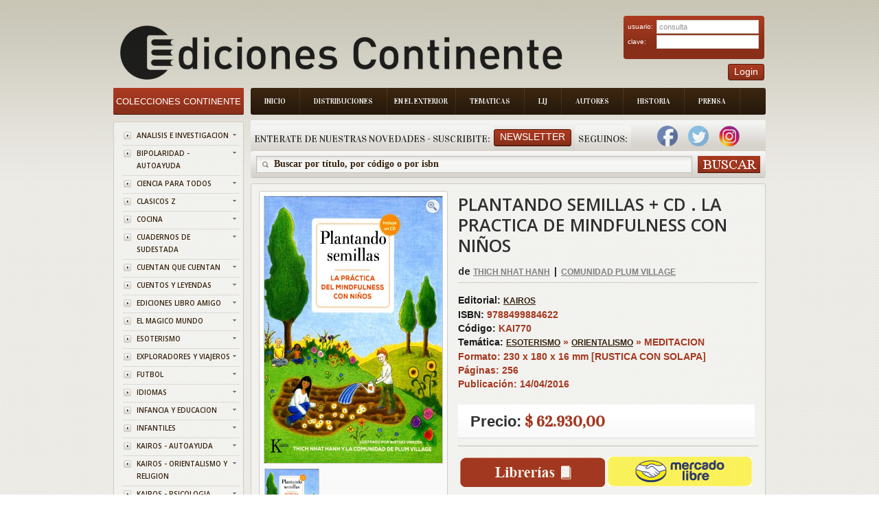

--- FILE ---
content_type: text/html; charset=ISO-8859-1
request_url: https://edicontinente.com.ar/tpl_libro_item_detail.php?id=KAI770
body_size: 90723
content:
 <!DOCTYPE html PUBLIC "-//W3C//DTD XHTML 1.0 Strict//EN" "http://www.w3.org/TR/xhtml1/DTD/xhtml1-strict.dtd">
<!-- saved from url=(0078)http://livedemo00.template-help.com/opencart_40408/index.php?route=common/home -->
<html xmlns="http://www.w3.org/1999/xhtml" dir="ltr" lang="sp" xml:lang="sp">
    <head>
        <meta http-equiv="Content-Type" content="text/html; charset=UTF-8">
        <title id="titulo">Ediciones Continente</title>
        <base href=".">
        <meta name="description" content="Ediciones Continente">
        <link href="image/favicon.png" rel="icon">
        <link rel="stylesheet" type="text/css" href="./Books Store_files/stylesheet.css?v=1.8.4">
        <link href="./Books Store_files/cloud-zoom.css?v=1.8.4" rel="stylesheet" type="text/css">
        <link href="./Books Store_files/simple_menu.css?v=1.8.4" rel="stylesheet" type="text/css">
        <link href="./Books Store_files/slideshow.css?v=1.8.4" rel="stylesheet" type="text/css">
        <link href="./Books Store_files/jquery.prettyPhoto.css?v=1.8.4" rel="stylesheet" type="text/css">
        <link href='https://fonts.googleapis.com/css?family=Open+Sans:600' rel='stylesheet' type='text/css' />
        <link href='https://fonts.googleapis.com/css?family=Vidaloka' rel='stylesheet' type='text/css' />
        <script type="text/javascript" src="./Books Store_files/jquery-1.7.1.min.js?v=1.8.4">
        </script>
        <script type="text/javascript" src="./Books Store_files/jquery-ui-1.8.16.custom.min.js?v=1.8.4">
        </script>
        <link rel="stylesheet" type="text/css" href="./Books Store_files/jquery-ui-1.8.16.custom.css">
        <script type="text/javascript" src="./Books Store_files/jquery.cookie.js">
        </script>
        <script type="text/javascript" src="./Books Store_files/jquery.fancybox-1.3.4.pack.js">
        </script>
        <link rel="stylesheet" type="text/css" href="./Books Store_files/jquery.fancybox-1.3.4.css" media="screen">
        <script type="text/javascript" src="./Books Store_files/jquery.colorbox.js">
        </script>
        <script type="text/javascript" src="./Books Store_files/jquery.jcarousel.min.js">
        </script>
        <script type="text/javascript" src="./Books Store_files/jquery.cycle.js">
        </script>
        <link rel="stylesheet" type="text/css" href="./Books Store_files/colorbox.css" media="screen">
		<link rel="stylesheet" type="text/css" href="./Books Store_files/cloud-zoom.css" media="screen">
        
		<!--[if IE]>
            <script type="text/javascript" src="catalog/view/javascript/jquery/fancybox/jquery.fancybox-1.3.4-iefix.js"></script>
        <![endif]--><!--[if lt IE 8]><div style='clear:both;height:59px;padding:0 15px 0 15px;position:relative;z-index:10000;text-align:center;'><a href="http://www.microsoft.com/windows/internet-explorer/default.aspx?ocid=ie6_countdown_bannercode"><img src="http://storage.ie6countdown.com/assets/100/images/banners/warning_bar_0000_us.jpg" border="0" height="42" width="820" alt="You are using an outdated browser. For a faster, safer browsing experience, upgrade for free today." /></a></div><![endif]-->
        <script type="text/javascript" src="./Books Store_files/tabs.js">
        </script>
        <script type="text/javascript" src="./Books Store_files/easyTooltip.js">
        </script>
        <script type="text/javascript" src="./Books Store_files/common.js">
        </script>
        <script type="text/javascript" src="./Books Store_files/jQuery.equalHeights.js">
        </script>
        <script type="text/JavaScript" src="./Books Store_files/cloud-zoom.1.0.2.js">
        </script>
        <script type="text/javascript" src="./Books Store_files/jquery.prettyPhoto.js">
        </script>
        <script type="text/javascript" src="./Books Store_files/jscript_zjquery.anythingslider.js">
        </script>
        <script type="text/javascript" src="./Books Store_files/superfish.js">
        </script>
        <script type="text/javascript" src="./Books Store_files/jquery.bxSlider.min.js">
        </script>
        <script type="text/javascript" src="./Books Store_files/script.js">
        </script>
        <script type="text/javascript" src="./Books Store_files/jquery.nivo.slider.pack.js">
        </script>
        <script type="text/javascript" src="./Books Store_files/jquery.cycle.js">
        </script>
		
		<script>
		  (function(i,s,o,g,r,a,m){i['GoogleAnalyticsObject']=r;i[r]=i[r]||function(){
		  (i[r].q=i[r].q||[]).push(arguments)},i[r].l=1*new Date();a=s.createElement(o),
		  m=s.getElementsByTagName(o)[0];a.async=1;a.src=g;m.parentNode.insertBefore(a,m)
		  })(window,document,'script','//www.google-analytics.com/analytics.js','ga');
		
		  ga('create', 'UA-50348313-1', 'edicontinente.com.ar');
		  ga('require', 'displayfeatures');
		  ga('send', 'pageview');
		
		</script>
		
		<!-- Facebook Pixel Code -->

		<script>
		
			!function(f,b,e,v,n,t,s)
			
			{if(f.fbq)return;n=f.fbq=function(){n.callMethod?
			
			n.callMethod.apply(n,arguments):n.queue.push(arguments)};
			
			if(!f._fbq)f._fbq=n;n.push=n;n.loaded=!0;n.version='2.0';
			
			n.queue=[];t=b.createElement(e);t.async=!0;
			
			t.src=v;s=b.getElementsByTagName(e)[0];
			
			s.parentNode.insertBefore(t,s)}(window,document,'script',
			
			'https://connect.facebook.net/en_US/fbevents.js');
			
			fbq('init', '390445478161428'); 
			
			fbq('track', 'PageView');
			
		</script>
			
		<noscript>
			
			<img height="1" width="1"
			
			src="https://www.facebook.com/tr?id=390445478161428&ev=PageView
			
			&noscript=1"/>
		
		</noscript>
		
		<!-- End Facebook Pixel Code -->
		
		
		
		
		
        <!--[if  IE 8]>
            <style>
            #header #search input {
            padding-top:6px;
            padding-bottom:0px;
            }
            .success { border:1px solid #e7e7e7;}
            #header #cart .wrapper { overflow:visible; }
            #currency a  span { padding-top:1px;}
            </style>
        <![endif]-->
        <!--[if  IE 9]>
            <style>
            #header #cart .wrapper { overflow:visible; }
            #currency a  span { padding-top:1px;}
            #menu > ul > li.cat_4 > a { padding-right:19px; padding-left:19px;}
            </style>
        <![endif]-->
        <!--[if  IE 7]>
            <link rel="stylesheet" type="text/css" href="catalog/view/theme/theme006/stylesheet/ie7.css" />
        <![endif]-->
        <!--[if lt IE 7]>
            <link rel="stylesheet" type="text/css" href="catalog/view/theme/theme006/stylesheet/ie6.css" />
            <script type="text/javascript" src="catalog/view/javascript/DD_belatedPNG_0.0.8a-min.js"></script>
            <script type="text/javascript">
            DD_belatedPNG.fix('#logo img');
            </script>
        <![endif]-->
        <link rel="stylesheet" type="text/css" href="./Books Store_files/livesearch.css">
        <!-- slider -->
        <link type="text/css" rel="stylesheet" href="css/rhinoslider-1.05.css" />
        <script type="text/javascript" src="js/rhinoslider-1.05.min.js">
        </script>
        <script type="text/javascript" src="js/mousewheel.js">
        </script>
        <script type="text/javascript" src="js/easing.js">
        </script>
		<script type="text/javascript" src="js/changeView.js">
        </script>
    </head>
    <body class="common-home">
        <div class="main-shining">
            <p id="back-top" style="display: none;">
                <a href="#top"><span></span></a>
            </p>
            <div class="row-1" >
                <div id="header" >
                    <!--<div class="header-top">
                        <div class="right-header">
                            div class="cart-position">
                            <div class="cart-inner">
                            <div id="cart">
                            <div class="heading">
                            <b>Shopping Cart </b>
                            <a><span class="sc-button"></span><span id="cart-total">0 item(s) - <strong>$0.00</strong></span></a>
                            </div>
                            <div class="content">
                            <div class="empty">
                            Your shopping cart is empty!
                            </div>
                            </div>
                            </div>
                            </div>
                            </div                           
                        </div>
                    </div>-->
				
<script>
	function abrirPopupNewsletter(){
	document.getElementById("modalNewsletter").style.display = "block";

}
function cerrarPopupNewsletter(){
	document.getElementById("modalNewsletter").style.display = "none";

}
function validateNewsletter() { 
	if(document.getElementById('inputNewsletterNombre').value == '') {
		alert('Debe ingresar un valor en el campo Nombre');
		return false;
	}
	
	if(document.getElementById('inputNewsletterMail').value == '') {
		alert('Debe ingresar un valor en el campo E-mail.');
		return false;
	}

	$.ajax({
		type: "POST",
		url: "newsletter_ajx.php",
		data: ({nombreNewsletter : document.getElementById('inputNewsletterNombre').value,  mailNewsletter: document.getElementById("inputNewsletterMail").value}),
		async: false,
	  	context: document.body,
	  	success: function(data) {
			alert(data);
			document.location.href = 'index.php';
		},
		failued : function(){
			alert("c33");
			alert ("Error: Intente de Nuevo por favor");
		}
		
	});
	
	return true;
}

function bajaNewsletter() { 
	if(document.getElementById('inputNewsletterMail').value == '') {
		alert('Debe ingresar un valor en el campo E-mail.');
		return false;
	}
	$.ajax({
		type: "POST",
		url: "newsletter_ajx.php",
		data: ({nombreNewsletter : document.getElementById('inputNewsletterNombre').value,  mailNewsletter: document.getElementById("inputNewsletterMail").value, bajaNewsletter : "1"}),
		async: false,
	  	context: document.body,
	  	success: function(data) {
			alert(data);
			document.location.href = 'index.php';
		},
		failued : function(){
			alert("c33");
			alert ("Error: Intente de Nuevo por favor");
		}
		
	});
	
	return true;
}
</script>
<div class="menu-bg">
    <ul class="main-menu">
        <li class="item-1">
            <a href="index.php">Inicio</a>
        </li>
        <li class="item-2">
            <a href="distribuciones.php">Distribuciones</a>
        </li>
        <li class="item-3">
            <a href="exterior.php" style="padding: 8px 10px 8px 10px;">En el Exterior</a>
        </li>
        <li class="item-4">
            <a href="tematica.php">Tematicas</a>
        </li>
        <li class="item-5">
            <a href="lij.php">LIJ</a>
        </li>
        <li class="item-6">
            <a href="autores.php">Autores</a>
        </li>
        <li class="item-7">
            <a href="historia.php">Historia</a>
        </li>
        <li class="item-7">
            <a href="prensa.php">Prensa</a>
        </li>
    </ul>
    <div class="clear">
    </div>
</div>

  <div class="box new-products search-new">
    <div class="box-heading">
        <div class="box-heading" style="float:left;padding-left:5px;padding-right:5px">
			Enterate de nuestras novedades - Suscribite:
		</div>
		
		<div style="padding-right:5px;float:left;padding-top:5px">
        	<a class="button"   onclick="abrirPopupNewsletter()"><span>Newsletter</span></a>
		</div>
		<div class="box-heading" style="float:left;padding-left:5px;padding-right:5px">
			Seguinos:
		</div>
		
					&nbsp;&nbsp;&nbsp;
			<a style="text-decoration:none;" href="https://www.facebook.com/EdiContinente" target="_blank">
	        	<img width="30" height="30" border="0" src="img/facebook.png">
			</a>
				
			
			&nbsp;&nbsp;&nbsp;
			<a style="text-decoration:none;" href="https://twitter.com/Edicontinente" target="_blank">
				<img width="30" height="30" border="0" src="img/twitter.png">
			</a>
				
					&nbsp;&nbsp;&nbsp;
			<a style="text-decoration:none;" href="https://www.instagram.com/edicontinente/" target="_blank">
				<img width="30" height="30" border="0" src="img/instagram.png">
			</a>
			&nbsp;&nbsp;&nbsp;
				
		    </div>
</div>
<div class="search-back">
    <div id="search">
        <div class="button-search">
        </div>
        <span class="search-bg">
        	<input type="text" onkeydown="this.style.color = '#35230f';" onclick="this.value = '';" name="filter_name" value="Buscar por t&#237;tulo, por c&#243;digo o por isbn ">
			<!--<input type="text" onkeydown="this.style.color = '#35230f';" onclick="this.value = '';" name="filter_name" value="">-->
		</span>
    </div>
</div>


<div id="modalNewsletter" style="display: none;">
  
  <form id="modal-content-animate" action="app/managers/SuscripcionManager.php">
        
    <div id="imgcontainer">
      <span onclick="document.getElementById('modalNewsletter').style.display='none'" id="close" title="Cerrar PopUp">&times;</span>
      <img src="image/newsletter-img.png" alt="Avatar" id="avatar">
      <h1 style="text-align:center">Registrarse al newsletter</h1>
    </div>

    <div class="container">
      <input id="inputNewsletterNombre" type="text" placeholder="Ingrese su nombre" name="nombre">
      <input id="inputNewsletterMail" type="text" placeholder="Ingrese su e-mail" name="mail">      
      <input id="buttonNewsletter" type="button" onclick="validateNewsletter()" value="Suscribirme"/>
      <input id="buttonNewsletter" type="button"  onclick="bajaNewsletter()" value="Cancelar Suscripci&oacute;n"/>
    </div>
    
  </form>
  
</div>

<script>
	var modal = document.getElementById('modalNewsletter');
	window.onclick = function(event) {
	    if (event.target == modal) {
	        modal.style.display = "none";
	    }
	}
</script>
	
<script>
function validateLogin() { 
	if(document.getElementById('txtEmail').value == '') {
		alert('Debe ingresar un valor para el campo Email');
		return false;
	}
	
	if(document.getElementById('txtClave').value == '') {
		alert('Debe ingresar un valor para el campo Clave');
		return false;
	}

	$.ajax({
		type: "POST",
		url: "login_ajx.php",
		data: ({usuarioLogin : document.getElementById('txtEmail').value,  claveLogin: document.getElementById("txtClave").value}),
		async: false,
	  	context: document.body,
	  	success: function(data) {
			if (data.indexOf("ACTION_OK") == -1)
				alert(data);		
			 else {
			 	document.location.href = 'stock_consulta.php';
			 }  
	  	},
		failued : function(){
			alert ("Error: Intente de Nuevo por favor");
		}
		
	});
	
	return true;
}

</script>

<div id="logo" align="center" style="float:left;">
    <a href="index.php"><img src="./img/logo_editorial.png" title="Ediciones Continente" alt="Ediciones Continente" align="center"></a>
</div>
<div style="position:absolute; top:30px;right:2px">
    <div class="login" >
        <form id="login" action="" method="post">
            <table width="95%">
                <tr>
                    <td>
                        usuario:
                    </td>
                    <td>
                        <input type="text" class="text" name="email" value="consulta" id="txtEmail">
                    </td>
                </tr>
                <tr>
                    <td>
                        clave:
                    </td>
                    <td>
                        <input type="password" class="text" name="pass" id="txtClave">
                    </td>
                </tr>
            </table>
        </form>
    </div>
    <div style="float:right;">
        <a class="button"     ><span>Login</span></a>
    </div>
	
</div>
</div>
</div>

<div id="container">
    <script type="text/javascript">
    	
        $(document).ready(function(){
            document.title = document.getElementById('title').innerHTML;
			$('#divBuscar').hide();
					$('#divBuscar').hide();
				
				});
		var flag = 0;
		
		function dondeComprar() {
			if (flag == 0){
				$('#divBuscar').show();
				$('#divLibreria').show();
				$('#divLibreriaDatos').show();
				$('#divLibreriaPaginacion').show();
				flag = 1;
				  $('html,body').animate({scrollTop: $("#divLibreria").offset().top},'slow');
			}
			else{
				$('#divBuscar').hide();
				$('#divLibreria').hide();
				$('#divLibreriaDatos').hide();
				$('#divLibreriaPaginacion').hide();

				flag = 0;
			}
		}	
		
		function irA(index, cantidadPaginas, encontrados){
			var url = 'tpl_libro_item_detail.php?id='+"KAI770&idProvincia=CF&idBarrio=&page="+index+"&cantPaginas=" + cantidadPaginas + "&cant=" + encontrados +"#divLibreria";
			document.location.href = url;
			
		}
		
		$(document).ready(function(){
        $('#slider').show();
        
        $('#slider').rhinoslider({
            showControls : 'always',
			showTime: 800,
            autoPlay: true,
			cycled : true,
            showBullets: 'never',
            effect: 'fade',
			controlsPlayPause: false
	    });
		
		
    });
			
    </script>
	<style type="text/css">
    
    #slider {
        width: 259px;
        height: 388px;
        /*IE bugfix*/
        padding: 0;
        margin: 0;
    }
    
	
    #slider li {
        list-style: none;
    }
    
    #banner {
        margin: 10px auto;
		width : 259px;
    }
</style>

	<header>
		<link rel="canonical" href="https://www.edicontinente.com.ar/tpl_libro_item_detail.php?id=KAI770">
		<meta name="description" content="PLANTANDO SEMILLAS + CD . LA PRACTICA DE MINDFULNESS CON NIÑOS">
		<meta property="og:title" content="PLANTANDO SEMILLAS + CD . LA PRACTICA DE MINDFULNESS CON NIÑOS">
		
					<meta property="og:description" content="Plantando semillas es una visión completa de todas las prácticas utilizadas durante décadas por Thich Nhat Hanh en su trabajo con niños. Es un libro r...">
			
		<meta property="og:url" content="https://www.edicontinente.com.ar/tpl_libro_item_detail.php?id=KAI770">
	
		<meta property="og:image" content="https://www.edicontinente.com.ar/image/titulos/9788499884622.jpg">
		
		<meta property="product:brand" content="KAIROS">
		
		<meta property="product:availability" content="in stock">
		
		<meta property="product:condition" content="new">
		
		<meta property="product:price:amount" content="62,930.00">
		
		<meta property="product:price:currency" content="ARS">
		
		<meta property="product:retailer_item_id" content="KAI770">

	</header>
	
    <div id="column-left">
    <script type="text/javascript">
        $(document).ready(function(){
            $('li.cat-header ul').each(function(index){
                $(this).prev().addClass('idCatSubcat')
            });
            $('li.cat-header a').after('<span></span>');
            $('li.cat-header ul').css('display', 'none');
            $('li.cat-header ul.active').css('display', 'block');
            $('li.cat-header ul').each(function(index){
                $(this).prev().addClass('close').click(function(){
                    if ($(this).next().css('display') == 'none') {
                        $(this).next().slideDown(400, function(){
                            $(this).prev().removeClass('collapsed').addClass('expanded');
                        });
                    }
                    else {
                        $(this).next().slideUp(400, function(){
                            $(this).prev().removeClass('expanded').addClass('collapsed');
                            $(this).find('ul').each(function(){
                                $(this).hide().prev().removeClass('expanded').addClass('collapsed');
                            });
                        });
                    }
                    return false;
                });
            });
            $('.box-category li').last().addClass('last');
            $('.box-category li li').last().addClass('last');
        });
    </script>
    <div class="box category">
        <div class="box-heading">
            <a href="index.php" style="color:#ffffff;text-decoration:none;font-size: 13px">
				Colecciones Continente
			</a>
        </div>
        <div class="box-content">
            <div class="box-category">
                <div class="box-category">
                    <ul>
                                                <li class="cat-header">
                            <a  href="colecciones.php?coleccionId=ANALISIS" class="idCatSubcat">ANALISIS E INVESTIGACION</a>
                            <span class="close"></span>
                       </li>
                                                <li class="cat-header">
                            <a  href="colecciones.php?coleccionId=BIPOLARI" class="idCatSubcat">BIPOLARIDAD - AUTOAYUDA</a>
                            <span class="close"></span>
                       </li>
                                                <li class="cat-header">
                            <a  href="colecciones.php?coleccionId=CIENCIA" class="idCatSubcat">CIENCIA PARA TODOS</a>
                            <span class="close"></span>
                       </li>
                                                <li class="cat-header">
                            <a  href="colecciones.php?coleccionId=CLASICOS" class="idCatSubcat">CLASICOS Z</a>
                            <span class="close"></span>
                       </li>
                                                <li class="cat-header">
                            <a  href="colecciones.php?coleccionId=COCINA" class="idCatSubcat">COCINA</a>
                            <span class="close"></span>
                       </li>
                                                <li class="cat-header">
                            <a  href="colecciones.php?coleccionId=SUDESTAD" class="idCatSubcat">CUADERNOS DE SUDESTADA</a>
                            <span class="close"></span>
                       </li>
                                                <li class="cat-header">
                            <a  href="colecciones.php?coleccionId=CUENTAN" class="idCatSubcat">CUENTAN QUE CUENTAN</a>
                            <span class="close"></span>
                       </li>
                                                <li class="cat-header">
                            <a  href="colecciones.php?coleccionId=CUENTOS" class="idCatSubcat">CUENTOS Y LEYENDAS</a>
                            <span class="close"></span>
                       </li>
                                                <li class="cat-header">
                            <a  href="colecciones.php?coleccionId=LAMIGO" class="idCatSubcat">EDICIONES LIBRO AMIGO</a>
                            <span class="close"></span>
                       </li>
                                                <li class="cat-header">
                            <a  href="colecciones.php?coleccionId=MAGICO" class="idCatSubcat">EL MAGICO MUNDO</a>
                            <span class="close"></span>
                       </li>
                                                <li class="cat-header">
                            <a  href="colecciones.php?coleccionId=ESOTERIS" class="idCatSubcat">ESOTERISMO</a>
                            <span class="close"></span>
                       </li>
                                                <li class="cat-header">
                            <a  href="colecciones.php?coleccionId=EXPLORAD" class="idCatSubcat">EXPLORADORES Y VIAJEROS</a>
                            <span class="close"></span>
                       </li>
                                                <li class="cat-header">
                            <a  href="colecciones.php?coleccionId=FUTBOL" class="idCatSubcat">FUTBOL</a>
                            <span class="close"></span>
                       </li>
                                                <li class="cat-header">
                            <a  href="colecciones.php?coleccionId=IDIOMAS" class="idCatSubcat">IDIOMAS</a>
                            <span class="close"></span>
                       </li>
                                                <li class="cat-header">
                            <a  href="colecciones.php?coleccionId=INF.EDUC" class="idCatSubcat">INFANCIA Y EDUCACION</a>
                            <span class="close"></span>
                       </li>
                                                <li class="cat-header">
                            <a  href="colecciones.php?coleccionId=INFANTIL" class="idCatSubcat">INFANTILES</a>
                            <span class="close"></span>
                       </li>
                                                <li class="cat-header">
                            <a  href="colecciones.php?coleccionId=KAI-AUTO" class="idCatSubcat">KAIROS - AUTOAYUDA</a>
                            <span class="close"></span>
                       </li>
                                                <li class="cat-header">
                            <a  href="colecciones.php?coleccionId=KAI-ORIE" class="idCatSubcat">KAIROS - ORIENTALISMO Y RELIGION</a>
                            <span class="close"></span>
                       </li>
                                                <li class="cat-header">
                            <a  href="colecciones.php?coleccionId=KAI-PSIC" class="idCatSubcat">KAIROS - PSICOLOGIA</a>
                            <span class="close"></span>
                       </li>
                                                <li class="cat-header">
                            <a  href="colecciones.php?coleccionId=TINTIN" class="idCatSubcat">LAS AVENTURAS DE TINTIN</a>
                            <span class="close"></span>
                       </li>
                                                <li class="cat-header">
                            <a  href="colecciones.php?coleccionId=MICRO" class="idCatSubcat">MICROEMPRENDIMIENTOS</a>
                            <span class="close"></span>
                       </li>
                                                <li class="cat-header">
                            <a  href="colecciones.php?coleccionId=PENALIL4" class="idCatSubcat">PEÑA LILLO - BIBLIOTECA ARTILLERIA DEL PENSAMIENTO</a>
                            <span class="close"></span>
                       </li>
                                                <li class="cat-header">
                            <a  href="colecciones.php?coleccionId=PENALILL" class="idCatSubcat">PEÑA LILLO - BIBLIOTECA DEL PENSAMIENTO NACIONAL</a>
                            <span class="close"></span>
                       </li>
                                                <li class="cat-header">
                            <a  href="colecciones.php?coleccionId=PENALIL2" class="idCatSubcat">PEÑA LILLO - BIBLIOTECA ECONOMIA DE LOS TRABAJADORES</a>
                            <span class="close"></span>
                       </li>
                                                <li class="cat-header">
                            <a  href="colecciones.php?coleccionId=PENALIL3" class="idCatSubcat">PEÑA LILLO - LA SIRINGA</a>
                            <span class="close"></span>
                       </li>
                                                <li class="cat-header">
                            <a  href="colecciones.php?coleccionId=SIRINGA" class="idCatSubcat">PEÑA LILLO - LA SIRINGA TANGO</a>
                            <span class="close"></span>
                       </li>
                                                <li class="cat-header">
                            <a  href="colecciones.php?coleccionId=PENALIL5" class="idCatSubcat">PEÑA LILLO - OTRO MUNDO ES POSIBLE</a>
                            <span class="close"></span>
                       </li>
                                                <li class="cat-header">
                            <a  href="colecciones.php?coleccionId=POE-NOV" class="idCatSubcat">POESIA Y NOVELA</a>
                            <span class="close"></span>
                       </li>
                                                <li class="cat-header">
                            <a  href="colecciones.php?coleccionId=PROMO" class="idCatSubcat">PROMOCION MERCADO PAGO</a>
                            <span class="close"></span>
                       </li>
                                                <li class="cat-header">
                            <a  href="colecciones.php?coleccionId=PSICOLO" class="idCatSubcat">PSICOLOGIA Y FILOSOFIA</a>
                            <span class="close"></span>
                       </li>
                                                <li class="cat-header">
                            <a  href="colecciones.php?coleccionId=ALTERNAT" class="idCatSubcat">TERAPIAS ALTERNATIVA</a>
                            <span class="close"></span>
                       </li>
                                                <li class="cat-header">
                            <a  href="colecciones.php?coleccionId=VID.PAS" class="idCatSubcat">TERAPIAS DE VIDAS PASADAS</a>
                            <span class="close"></span>
                       </li>
                                                <li class="cat-header">
                            <a  href="colecciones.php?coleccionId=FLORALES" class="idCatSubcat">TERAPIAS FLORALES</a>
                            <span class="close"></span>
                       </li>
                                                						
                    </ul>
                </div>
            </div>
        </div>
    </div>
    <script type="text/javascript">
        $(document).ready(function(){
            $(function(){
                $('.box-product-2  li ').last().addClass('last');
            });
        });
    </script>
    <script type="text/javascript">
        (function($){
            $.fn.equalHeights = function(minHeight, maxHeight){
                tallest = (minHeight) ? minHeight : 0;
                this.each(function(){
                    if ($(this).height() > tallest) {
                        tallest = $(this).height()
                    }
                });
                if ((maxHeight) && tallest > maxHeight) 
                    tallest = maxHeight;
                return this.each(function(){
                    $(this).height(tallest)
                })
            }
        })(jQuery)
        $(window).load(function(){
            if ($(".maxheight-best").length) {
                $(".maxheight-best").equalHeights()
            }
        })
    </script>
     <div class="box  bestsellers">
    <div class="box-heading">
        Lo M&#225;s Vendido
    </div>
    <div class="box-content">
        <div class="box-product-2">
            <ul>
                <li>
    		<div class="image">
	        <a href="tpl_libro_item_detail.php?id=GIL043&current=tpl_libro_item_detail.php"><img src="https://www.edicontinente.com.ar/image/titulos/9789806329478.jpg" width="56" height="82" title="METAFISICA 4 EN 1 VOL.I" alt="METAFISICA 4 EN 1 VOL.I"></a>
	    </div>
	    <div class="extra-wrap">
        <div class="name maxheight-best" style="height: 38px;">
            <a href="tpl_libro_item_detail.php?id=GIL043&current=tpl_libro_item_detail.php" title="METAFISICA 4 EN 1 VOL.I">METAFISICA 4 EN...</a>
        </div>
        <div class="price">
            <span class="price-new" style="font-size:15px">$ 24.190,00</span>
            <!--span class="price-old">$100.00</span-->
        </div>
        <!--div class="cart"><a onclick="addToCart('44');" class="button"><span>Add to Cart</span></a></div-->
    </div>
</li><li>
    		<div class="image">
	        <a href="tpl_libro_item_detail.php?id=VAR652&current=tpl_libro_item_detail.php"><img src="https://www.edicontinente.com.ar/image/titulos/9786310073385.jpg" width="56" height="82" title="QUERIDO ADOLESCENTE , NO ES TU CULPA" alt="QUERIDO ADOLESCENTE , NO ES TU CULPA"></a>
	    </div>
	    <div class="extra-wrap">
        <div class="name maxheight-best" style="height: 38px;">
            <a href="tpl_libro_item_detail.php?id=VAR652&current=tpl_libro_item_detail.php" title="QUERIDO ADOLESCENTE , NO ES TU CULPA">QUERIDO ADOLESC...</a>
        </div>
        <div class="price">
            <span class="price-new" style="font-size:15px">$ 24.900,00</span>
            <!--span class="price-old">$100.00</span-->
        </div>
        <!--div class="cart"><a onclick="addToCart('44');" class="button"><span>Add to Cart</span></a></div-->
    </div>
</li><li>
    		<div class="image">
	        <a href="tpl_libro_item_detail.php?id=KAI998&current=tpl_libro_item_detail.php"><img src="https://www.edicontinente.com.ar/image/titulos/9788499889931.jpg" width="56" height="82" title="NEUROCIENCIA DEL CUERPO . COMO EL ORGANISMO ESCULPE EL CEREBRO" alt="NEUROCIENCIA DEL CUERPO . COMO EL ORGANISMO ESCULPE EL CEREBRO"></a>
	    </div>
	    <div class="extra-wrap">
        <div class="name maxheight-best" style="height: 38px;">
            <a href="tpl_libro_item_detail.php?id=KAI998&current=tpl_libro_item_detail.php" title="NEUROCIENCIA DEL CUERPO . COMO EL ORGANISMO ESCULPE EL CEREBRO">NEUROCIENCIA DE...</a>
        </div>
        <div class="price">
            <span class="price-new" style="font-size:15px">$ 42.650,00</span>
            <!--span class="price-old">$100.00</span-->
        </div>
        <!--div class="cart"><a onclick="addToCart('44');" class="button"><span>Add to Cart</span></a></div-->
    </div>
</li><li>
    		<div class="image">
	        <a href="tpl_libro_item_detail.php?id=JUX703&current=tpl_libro_item_detail.php"><img src="https://www.edicontinente.com.ar/image/titulos/9789507547546.jpg" width="56" height="82" title="LOS CINCO Y EL TESORO DE LA ISLA (1) (ED.ARG.) (RUST.)" alt="LOS CINCO Y EL TESORO DE LA ISLA (1) (ED.ARG.) (RUST.)"></a>
	    </div>
	    <div class="extra-wrap">
        <div class="name maxheight-best" style="height: 38px;">
            <a href="tpl_libro_item_detail.php?id=JUX703&current=tpl_libro_item_detail.php" title="LOS CINCO Y EL TESORO DE LA ISLA (1) (ED.ARG.) (RUST.)">LOS CINCO Y EL ...</a>
        </div>
        <div class="price">
            <span class="price-new" style="font-size:15px">$ 22.180,00</span>
            <!--span class="price-old">$100.00</span-->
        </div>
        <!--div class="cart"><a onclick="addToCart('44');" class="button"><span>Add to Cart</span></a></div-->
    </div>
</li><li>
    		<div class="image">
	        <a href="tpl_libro_item_detail.php?id=KAI105&current=tpl_libro_item_detail.php"><img src="https://www.edicontinente.com.ar/image/titulos/9788472451919.jpg" width="56" height="82" title="JUNG Y EL TAROT (ED.ARG.)" alt="JUNG Y EL TAROT (ED.ARG.)"></a>
	    </div>
	    <div class="extra-wrap">
        <div class="name maxheight-best" style="height: 38px;">
            <a href="tpl_libro_item_detail.php?id=KAI105&current=tpl_libro_item_detail.php" title="JUNG Y EL TAROT (ED.ARG.)">JUNG Y EL TAROT...</a>
        </div>
        <div class="price">
            <span class="price-new" style="font-size:15px">$ 53.320,00</span>
            <!--span class="price-old">$100.00</span-->
        </div>
        <!--div class="cart"><a onclick="addToCart('44');" class="button"><span>Add to Cart</span></a></div-->
    </div>
</li><li>
    		<div class="image">
	        <a href="tpl_libro_item_detail.php?id=JUZ110&current=tpl_libro_item_detail.php"><img src="https://www.edicontinente.com.ar/image/titulos/9788426156020.jpg" width="56" height="82" title="CRIMEN Y CASTIGO (ED.ARG.)" alt="CRIMEN Y CASTIGO (ED.ARG.)"></a>
	    </div>
	    <div class="extra-wrap">
        <div class="name maxheight-best" style="height: 38px;">
            <a href="tpl_libro_item_detail.php?id=JUZ110&current=tpl_libro_item_detail.php" title="CRIMEN Y CASTIGO (ED.ARG.)">CRIMEN Y CASTIG...</a>
        </div>
        <div class="price">
            <span class="price-new" style="font-size:15px">$ 24.720,00</span>
            <!--span class="price-old">$100.00</span-->
        </div>
        <!--div class="cart"><a onclick="addToCart('44');" class="button"><span>Add to Cart</span></a></div-->
    </div>
</li><li>
    		<div class="image">
	        <a href="tpl_libro_item_detail.php?id=JUZ153&current=tpl_libro_item_detail.php"><img src="https://www.edicontinente.com.ar/image/titulos/9788426105981.jpg" width="56" height="82" title="LOS HERMANOS KARAMAZOV (ED.ARG.) " alt="LOS HERMANOS KARAMAZOV (ED.ARG.) "></a>
	    </div>
	    <div class="extra-wrap">
        <div class="name maxheight-best" style="height: 38px;">
            <a href="tpl_libro_item_detail.php?id=JUZ153&current=tpl_libro_item_detail.php" title="LOS HERMANOS KARAMAZOV (ED.ARG.) ">LOS HERMANOS KA...</a>
        </div>
        <div class="price">
            <span class="price-new" style="font-size:15px">$ 31.040,00</span>
            <!--span class="price-old">$100.00</span-->
        </div>
        <!--div class="cart"><a onclick="addToCart('44');" class="button"><span>Add to Cart</span></a></div-->
    </div>
</li><li>
    		<div class="image">
	        <a href="tpl_libro_item_detail.php?id=ECO636&current=tpl_libro_item_detail.php"><img src="https://www.edicontinente.com.ar/image/titulos/9789507547836.jpg" width="56" height="82" title="EL GOCE DE LA CRUELDAD . ARGENTINA EN TIEMPOS DE MILEI " alt="EL GOCE DE LA CRUELDAD . ARGENTINA EN TIEMPOS DE MILEI "></a>
	    </div>
	    <div class="extra-wrap">
        <div class="name maxheight-best" style="height: 38px;">
            <a href="tpl_libro_item_detail.php?id=ECO636&current=tpl_libro_item_detail.php" title="EL GOCE DE LA CRUELDAD . ARGENTINA EN TIEMPOS DE MILEI ">EL GOCE DE LA C...</a>
        </div>
        <div class="price">
            <span class="price-new" style="font-size:15px">$ 20.490,00</span>
            <!--span class="price-old">$100.00</span-->
        </div>
        <!--div class="cart"><a onclick="addToCart('44');" class="button"><span>Add to Cart</span></a></div-->
    </div>
</li><li>
    		<div class="image">
	        <a href="tpl_libro_item_detail.php?id=JUZ303&current=tpl_libro_item_detail.php"><img src="https://www.edicontinente.com.ar/image/titulos/9788426109095.jpg" width="56" height="82" title="MEMORIAS DEL SUBSUELO (ED.ARG.)" alt="MEMORIAS DEL SUBSUELO (ED.ARG.)"></a>
	    </div>
	    <div class="extra-wrap">
        <div class="name maxheight-best" style="height: 38px;">
            <a href="tpl_libro_item_detail.php?id=JUZ303&current=tpl_libro_item_detail.php" title="MEMORIAS DEL SUBSUELO (ED.ARG.)">MEMORIAS DEL SU...</a>
        </div>
        <div class="price">
            <span class="price-new" style="font-size:15px">$ 14.420,00</span>
            <!--span class="price-old">$100.00</span-->
        </div>
        <!--div class="cart"><a onclick="addToCart('44');" class="button"><span>Add to Cart</span></a></div-->
    </div>
</li><li>
    		<div class="image">
	        <a href="tpl_libro_item_detail.php?id=ECO352&current=tpl_libro_item_detail.php"><img src="https://www.edicontinente.com.ar/image/titulos/9789507545146.jpg" width="56" height="82" title="LA DICTADURA DEL CAPITAL FINANCIERO" alt="LA DICTADURA DEL CAPITAL FINANCIERO"></a>
	    </div>
	    <div class="extra-wrap">
        <div class="name maxheight-best" style="height: 38px;">
            <a href="tpl_libro_item_detail.php?id=ECO352&current=tpl_libro_item_detail.php" title="LA DICTADURA DEL CAPITAL FINANCIERO">LA DICTADURA DE...</a>
        </div>
        <div class="price">
            <span class="price-new" style="font-size:15px">$ 37.990,00</span>
            <!--span class="price-old">$100.00</span-->
        </div>
        <!--div class="cart"><a onclick="addToCart('44');" class="button"><span>Add to Cart</span></a></div-->
    </div>
</li>            </ul>
        </div>
    </div>
</div></div>
    <div id="content">
        <input id="irA" value="" style="display:none;">
        <div class="breadcrumb">
            <a href="index.php">Inicio</a>
        </div>
        <div class="product-info">
            <div class="wrapper indent-bot">
                <div class="fleft left spacing">
                    <!--<div class="image">
                    <a href="https://www.edicontinente.com.ar/image/titulos/9788499884622.JPG" title="PLANTANDO SEMILLAS + CD . LA PRACTICA DE MINDFULNESS CON NIÑOS" class = 'cloud-zoom' id='zoom1' rel="position: 'right'">
                    <img src="https://www.edicontinente.com.ar/image/titulos/9788499884622.JPG" width="259" height="388" title="" alt="" style="display: block;"/>
                    </a>
                    <div class="mousetrap" style="background-image: url("."); z-index: 999; position: absolute; width: 159px; height: 288px; left: 0px; top: 0px; cursor: move;"></div>
                    </div>-->
                   
				   
				  <!--<div class="image">
						<a href="https://www.edicontinente.com.ar/image/titulos/9788499884622.jpg?>" title="PLANTANDO SEMILLAS + CD . LA PRACTICA DE MINDFULNESS CON NIÑOS" class = 'cloud-zoom' id='zoom1' rel="position: 'right'">
						<img alt="PLANTANDO SEMILLAS + CD . LA PRACTICA DE MINDFULNESS CON NIÑOS" title="PLANTANDO SEMILLAS + CD . LA PRACTICA DE MINDFULNESS CON NIÑOS" src="https://www.edicontinente.com.ar/image/titulos/9788499884622.jpg" style="display: block;" width="259" height="388">
						</a>						
						<div class="mousetrap" style="background-image: url("."); z-index: 999; position: absolute; width: 159px; height: 288px; left: 0px; top: 0px; cursor: move;"></div>
                    </div>-->
					
				<div class="zoom-top">
					<a href="https://www.edicontinente.com.ar/image/titulos/9788499884622.jpg?>" title="PLANTANDO SEMILLAS + CD . LA PRACTICA DE MINDFULNESS CON NIÑOS"  data-gal="prettyPhoto[gallery]" >
						<img alt="PLANTANDO SEMILLAS + CD . LA PRACTICA DE MINDFULNESS CON NIÑOS" title="PLANTANDO SEMILLAS + CD . LA PRACTICA DE MINDFULNESS CON NIÑOS" src="https://www.edicontinente.com.ar/image/titulos/9788499884622.jpg">
					</a>
				</div>
				  
									  
				<div class="image">
					<a href="https://www.edicontinente.com.ar/image/titulos/9788499884622.jpg?>" title="PLANTANDO SEMILLAS + CD . LA PRACTICA DE MINDFULNESS CON NIÑOS" class = 'cloud-zoom' id='zoom1' rel="position: 'right'">
						<img alt="PLANTANDO SEMILLAS + CD . LA PRACTICA DE MINDFULNESS CON NIÑOS" title="PLANTANDO SEMILLAS + CD . LA PRACTICA DE MINDFULNESS CON NIÑOS" src="https://www.edicontinente.com.ar/image/titulos/9788499884622.jpg" style="display: block;" width="259" height="388">
					</a>						
					
                </div>
				<div class="image-additional">
    			   
				   <a href="https://www.edicontinente.com.ar/image/titulos/9788499884622.jpg?>" title="PLANTANDO SEMILLAS + CD . LA PRACTICA DE MINDFULNESS CON NIÑOS" class="cloud-zoom-gallery" rel="useZoom: 'zoom1', smallImage: 'https://www.edicontinente.com.ar/image/titulos/9788499884622.jpg'">
				   		<img alt="PLANTANDO SEMILLAS + CD . LA PRACTICA DE MINDFULNESS CON NIÑOS" title="PLANTANDO SEMILLAS + CD . LA PRACTICA DE MINDFULNESS CON NIÑOS" src="https://www.edicontinente.com.ar/image/titulos/9788499884622.jpg" width="78" height="117">
				   </a>
				
				 
				    
		        </div>
                         
       
					
					
					
					
					
					
					
					
                </div>
                <div class="extra-wrap">
                    <h1 id="title">
                        PLANTANDO SEMILLAS + CD . LA PRACTICA DE MINDFULNESS CON NIÑOS                    </h1>
                    <h2>de 
                        <a href="autores.php?autorId=THICH NHAT HANH">THICH NHAT HANH</a> | <a href="autores.php?autorId=COMUNIDAD PLUM VILLAGE">COMUNIDAD PLUM VILLAGE</a>                    </h2>
                    <div class="description">
	                    <span>Editorial:</span>
	                    <a href="distribuciones.php?editorialId=KAI">KAIROS</a>
	                    <br/>
	                    <span>ISBN:</span>
	                    9788499884622	                    <br/>
	                    <span>C&#243;digo:</span>
	                    KAI770	                    <br/>
	                    <!--div class="padd-avalib">
	                    <div class="extra-wrap">
	                    <span class="prod-stock-2">Availability:</span>
	                    <div class="prod-stock">
	                    In Stock
	                    </div>
	                    </div>
	                    </div-->
	                    		                    <span>Tem&aacutetica:</span>
		                    		                    	<a href="tematica.php?tematicaId=6">ESOTERISMO</a>
		                    		                    		&raquo;
		                    		                    	<a href="tematica.php?tematicaId=6.2">ORIENTALISMO</a>
		                    		                    		&raquo;
		                    		                    	<aclass="last" href="tematica.php?tematicaId=6.2.1">MEDITACION</a>
		                    		                    </br>
	                    	                    	
	                    	                    		                    <span>Formato:</span>
		                    230 x 180 x 16 mm [RUSTICA CON SOLAPA]		                    <br/>
							                    		                    <span>P&aacuteginas:</span>
		                    256		                    <br/>
							                    		                    <span>Publicaci&oacuten:</span>
		                    14/04/2016		                    <br/>
							                    	
	                    <br/>
	                    <div class="price">
	                        <span class="text-price">Precio:</span>
	                        <span class="price-new">$ 62.930,00</span>
	                        <!--<span class="price-old">$200.00</span>-->
	                        	                        <br/>
	                    </div>					
                </div>
				
				
					<div class="description" style="text-align: center;">
                        							
						<a class="libreria" onclick="dondeComprar();" ></a>
						
								
															<a class="mercadolibre" href="https://articulo.mercadolibre.com.ar/MLA-646649134-_JM" target="_blank" style="background: url('https://www.edicontinente.com.ar/image/configuracion/20191031124300.png') left top no-repeat">
									
								</a>
				    								
														
														
														
														
														
														
														
																			
		    		</div>
		    </div>
			
	    </div>
		
        	        <div class="wrapper">
	            <div id="tab-description" class="tab-content">
	                <div class="std">
	                    Plantando semillas es una visión completa de todas las prácticas utilizadas durante décadas por Thich Nhat Hanh en su trabajo con niños. Es un libro repleto de actividades didácticas que pueden ayudar a niños y adultos a liberarse del estrés, aumentar la concentración y la confianza en sí mismos, enfrentarse a las emociones difíciles, mejorar la comunicación o cultivar la paz.Incluye cerca de 30 ilustraciones a todo color y un CD con canciones y ejercicios de meditación fáciles de practicar.	                </div>
	            </div>
	        </div>
                    	
    </div>
	<div id="divLibreria" class="extra-title" style="display:none;">
		<h1 style="color:#A4381F; margin-bottom: 3px;">(Consulte disponibilidad antes de acercarse al comercio)</h1>
    </div>	
	<div id="divBuscar" class="product-filter">
		<div class="sort">
	        <b>Provincia:</b>
	        <select onchange="location = this.value;">
	        							
						<option value="tpl_libro_item_detail.php?id=KAI770&idProvincia=CF#divLibreria" selected="selected">Capital Federal</option>
	        							
						<option value="tpl_libro_item_detail.php?id=KAI770&idProvincia=GB#divLibreria" >GBA - Buenos Aires</option>
	        							
						<option value="tpl_libro_item_detail.php?id=KAI770&idProvincia=BA#divLibreria" >Buenos Aires</option>
	        							
						<option value="tpl_libro_item_detail.php?id=KAI770&idProvincia=CC#divLibreria" >Chaco</option>
	        							
						<option value="tpl_libro_item_detail.php?id=KAI770&idProvincia=CO#divLibreria" >Córdoba</option>
	        							
						<option value="tpl_libro_item_detail.php?id=KAI770&idProvincia=ER#divLibreria" >Entre Ríos</option>
	        							
						<option value="tpl_libro_item_detail.php?id=KAI770&idProvincia=MZ#divLibreria" >Mendoza</option>
	        							
						<option value="tpl_libro_item_detail.php?id=KAI770&idProvincia=SJ#divLibreria" >San Juan</option>
	        							
						<option value="tpl_libro_item_detail.php?id=KAI770&idProvincia=SL#divLibreria" >San Luis</option>
	        							
						<option value="tpl_libro_item_detail.php?id=KAI770&idProvincia=SF#divLibreria" >Santa Fe</option>
	        				</select>
	    </div>
		<div id="divBarrio" class="sort" style="margin-left: 13px;">
	        <b>Barrios:</b>
	        <select onchange="location = this.value;">
	        		        		<option value="tpl_libro_item_detail.php?id=KAI770&idProvincia=CF&idBarrio=-1#divLibreria" >-- Todos --</option>
	        							<option value="tpl_libro_item_detail.php?id=KAI770&idProvincia=CF&idBarrio=BR#divLibreria" >Barracas</option>
	        							<option value="tpl_libro_item_detail.php?id=KAI770&idProvincia=CF&idBarrio=BG#divLibreria" >Belgrano</option>
	        							<option value="tpl_libro_item_detail.php?id=KAI770&idProvincia=CF&idBarrio=CB#divLibreria" >Caballito</option>
	        							<option value="tpl_libro_item_detail.php?id=KAI770&idProvincia=CF&idBarrio=PO#divLibreria" >Palermo</option>
	        							<option value="tpl_libro_item_detail.php?id=KAI770&idProvincia=CF&idBarrio=RC#divLibreria" >Recoleta</option>
	        							<option value="tpl_libro_item_detail.php?id=KAI770&idProvincia=CF&idBarrio=RT#divLibreria" >Retiro</option>
	        							<option value="tpl_libro_item_detail.php?id=KAI770&idProvincia=CF&idBarrio=SN#divLibreria" >San Nicolas</option>
	        				</select>
	    </div>
		<div id="divLocalidad" class="sort" style="margin-left: 13px;display: none;">
	        <b>Localidades:</b>
	        <select onchange="location = this.value;">
	        				</select>
	    </div>
		<div class="limit">
	    	<b>&nbsp;&nbsp;&nbsp;&nbsp;&nbsp; Resultados Encontrados (17)</b>
	    </div>
	</div>
	
			<div id="divLibreriaDatos" class="product-filter" style="display:none;">
			<table border="0" width="100%" class="cart-info">
				<tr>
					<td style="font-family: 'Open Sans',sans-serif;color: #35230f;"><strong>Razon Social</strong></td>
					<td style="font-family: 'Open Sans',sans-serif;color: #35230f;"><strong>Domicilio</strong></td>
					<td style="font-family: 'Open Sans',sans-serif;color: #35230f;"><strong>Provincia</strong></td>
					<td style="font-family: 'Open Sans',sans-serif;color: #35230f;"><strong>Localidad/Barrio</strong></td>
					<td style="font-family: 'Open Sans',sans-serif;color: #35230f;"><strong>Telefono</strong></td>
					<td style="font-family: 'Open Sans',sans-serif;color: #35230f;"><strong>Web</strong></td>
				</tr>
									<tr>
						<td style="font-size:11px;font-family: 'Open Sans';">ATENEO - FLORIDA 340</td>
						<td style="font-size:11px;font-family: 'Open Sans';">FLORIDA 340</td>
						<td style="font-size:11px;font-family: 'Open Sans';">Capital Federal</td>
						<td style="font-size:11px;font-family: 'Open Sans';">San Nicolas</td>
						<td style="font-size:11px;font-family: 'Open Sans';">4325-6801/6/7</td>
						<td style="font-size:11px;font-family: 'Open Sans';">
													</td>
					</tr>
									<tr>
						<td style="font-size:11px;font-family: 'Open Sans';">ATENEO - GRAND SPLENDID</td>
						<td style="font-size:11px;font-family: 'Open Sans';">AV. SANTA FE 1860</td>
						<td style="font-size:11px;font-family: 'Open Sans';">Capital Federal</td>
						<td style="font-size:11px;font-family: 'Open Sans';">Recoleta</td>
						<td style="font-size:11px;font-family: 'Open Sans';">4813-6052 // 4811-6104</td>
						<td style="font-size:11px;font-family: 'Open Sans';">
													</td>
					</tr>
									<tr>
						<td style="font-size:11px;font-family: 'Open Sans';">CUSPIDE - Cabildo 1927</td>
						<td style="font-size:11px;font-family: 'Open Sans';">Cabildo 1927</td>
						<td style="font-size:11px;font-family: 'Open Sans';">Capital Federal</td>
						<td style="font-size:11px;font-family: 'Open Sans';">Belgrano</td>
						<td style="font-size:11px;font-family: 'Open Sans';">4780-4464/4466</td>
						<td style="font-size:11px;font-family: 'Open Sans';">
													</td>
					</tr>
									<tr>
						<td style="font-size:11px;font-family: 'Open Sans';">CUSPIDE - Corrientes 1243</td>
						<td style="font-size:11px;font-family: 'Open Sans';">Corrientes 1243</td>
						<td style="font-size:11px;font-family: 'Open Sans';">Capital Federal</td>
						<td style="font-size:11px;font-family: 'Open Sans';">San Nicolas</td>
						<td style="font-size:11px;font-family: 'Open Sans';"></td>
						<td style="font-size:11px;font-family: 'Open Sans';">
													</td>
					</tr>
									<tr>
						<td style="font-size:11px;font-family: 'Open Sans';">CUSPIDE - CORRIENTES 1316</td>
						<td style="font-size:11px;font-family: 'Open Sans';">CORRIENTES 1316</td>
						<td style="font-size:11px;font-family: 'Open Sans';">Capital Federal</td>
						<td style="font-size:11px;font-family: 'Open Sans';">San Nicolas</td>
						<td style="font-size:11px;font-family: 'Open Sans';">4372.6266</td>
						<td style="font-size:11px;font-family: 'Open Sans';">
													</td>
					</tr>
									<tr>
						<td style="font-size:11px;font-family: 'Open Sans';">CUSPIDE - Corrientes 526</td>
						<td style="font-size:11px;font-family: 'Open Sans';">Corrientes 526</td>
						<td style="font-size:11px;font-family: 'Open Sans';">Capital Federal</td>
						<td style="font-size:11px;font-family: 'Open Sans';">San Nicolas</td>
						<td style="font-size:11px;font-family: 'Open Sans';">4325-0509</td>
						<td style="font-size:11px;font-family: 'Open Sans';">
													</td>
					</tr>
									<tr>
						<td style="font-size:11px;font-family: 'Open Sans';">CUSPIDE - Florida 628</td>
						<td style="font-size:11px;font-family: 'Open Sans';">Florida 628</td>
						<td style="font-size:11px;font-family: 'Open Sans';">Capital Federal</td>
						<td style="font-size:11px;font-family: 'Open Sans';">San Nicolas</td>
						<td style="font-size:11px;font-family: 'Open Sans';"></td>
						<td style="font-size:11px;font-family: 'Open Sans';">
													</td>
					</tr>
									<tr>
						<td style="font-size:11px;font-family: 'Open Sans';">CUSPIDE - Galerias Pacifico</td>
						<td style="font-size:11px;font-family: 'Open Sans';">Florida 737 - loc.126</td>
						<td style="font-size:11px;font-family: 'Open Sans';">Capital Federal</td>
						<td style="font-size:11px;font-family: 'Open Sans';">San Nicolas</td>
						<td style="font-size:11px;font-family: 'Open Sans';">4313-2575</td>
						<td style="font-size:11px;font-family: 'Open Sans';">
													</td>
					</tr>
									<tr>
						<td style="font-size:11px;font-family: 'Open Sans';">CUSPIDE - SANTA FE 1818</td>
						<td style="font-size:11px;font-family: 'Open Sans';">SANTA FE 1818      </td>
						<td style="font-size:11px;font-family: 'Open Sans';">Capital Federal</td>
						<td style="font-size:11px;font-family: 'Open Sans';">Recoleta</td>
						<td style="font-size:11px;font-family: 'Open Sans';">4815.4606</td>
						<td style="font-size:11px;font-family: 'Open Sans';">
													</td>
					</tr>
									<tr>
						<td style="font-size:11px;font-family: 'Open Sans';">CUSPIDE - Santa Fe 2083</td>
						<td style="font-size:11px;font-family: 'Open Sans';">SANTA FE 2083</td>
						<td style="font-size:11px;font-family: 'Open Sans';">Capital Federal</td>
						<td style="font-size:11px;font-family: 'Open Sans';">Recoleta</td>
						<td style="font-size:11px;font-family: 'Open Sans';">4822-8944</td>
						<td style="font-size:11px;font-family: 'Open Sans';">
													</td>
					</tr>
								
			</table>			
		</div>
		<div id="divLibreriaPaginacion" class="pagination" style="display:none;">
			<div class="links">
											<b>1</b>
													<a href="javascript:irA('2', '2', '17')">2</a>
																		<a href="javascript:irA('2', '2', '17')">></a>
							
							<a href="javascript:irA('2', '2', '17')">>|</a>
														</div>
			 
				<div class="results">Mostrando P&#225;gina 1 de 2</div>
			 
		</div>
		
            <div class="extra-title">
        <h1 id="title">OTROS T&#205;TULOS DEL AUTOR </h1>
    </div>
    <div class="related related-carousel">
        <div class="box-product">
            <ul>
                                <li class="related-info">
                    <div class="image">
                        <a href="tpl_libro_item_detail.php?id=KAI358"><img src="https://www.edicontinente.com.ar/image/titulos/9788472453739.jpg" title="BUDA VIVIENTE , CRISTO VIVIENTE (ED.ARG.)" alt="BUDA VIVIENTE , CRISTO VIVIENTE (ED.ARG.)" width="126" height="188"/></a>
                    </div>
                    <div class="name">
                        <a href="tpl_libro_item_detail.php?id=KAI358" title="BUDA VIVIENTE , CRISTO VIVIENTE (ED.ARG.)">BUDA VIVIENTE , CRISTO VIVIENTE ...</a>
                    </div>
                    <div class="price">
                        $ 31.980,00                    </div>
                    <div class="isbn">
                        ISBN: 9788472453739                    </div>
                    <div class="codigo">
                        C&#243;digo: KAI358                    </div>
                </li>
                                <li class="related-info">
                    <div class="image">
                        <a href="tpl_libro_item_detail.php?id=DHA090"><img src="https://www.edicontinente.com.ar/image/titulos/9788496478046.jpg" title="CAMINO VIEJO , NUBES BLANCAS" alt="CAMINO VIEJO , NUBES BLANCAS" width="126" height="188"/></a>
                    </div>
                    <div class="name">
                        <a href="tpl_libro_item_detail.php?id=DHA090" title="CAMINO VIEJO , NUBES BLANCAS">CAMINO VIEJO , NUBES BLANCAS    </a>
                    </div>
                    <div class="price">
                        $ 79.440,00                    </div>
                    <div class="isbn">
                        ISBN: 9788496478046                    </div>
                    <div class="codigo">
                        C&#243;digo: DHA090                    </div>
                </li>
                                <li class="related-info">
                    <div class="image">
                        <a href="tpl_libro_item_detail.php?id=KAI806"><img src="https://www.edicontinente.com.ar/image/titulos/9788499885230.jpg" title="COMO AMAR" alt="COMO AMAR" width="126" height="188"/></a>
                    </div>
                    <div class="name">
                        <a href="tpl_libro_item_detail.php?id=KAI806" title="COMO AMAR">COMO AMAR                       </a>
                    </div>
                    <div class="price">
                        $ 21.340,00                    </div>
                    <div class="isbn">
                        ISBN: 9788499885230                    </div>
                    <div class="codigo">
                        C&#243;digo: KAI806                    </div>
                </li>
                                <li class="related-info">
                    <div class="image">
                        <a href="tpl_libro_item_detail.php?id=KAI807"><img src="https://www.edicontinente.com.ar/image/titulos/9788499885209.jpg" title="COMO ANDAR" alt="COMO ANDAR" width="126" height="188"/></a>
                    </div>
                    <div class="name">
                        <a href="tpl_libro_item_detail.php?id=KAI807" title="COMO ANDAR">COMO ANDAR                      </a>
                    </div>
                    <div class="price">
                        $ 21.340,00                    </div>
                    <div class="isbn">
                        ISBN: 9788499885209                    </div>
                    <div class="codigo">
                        C&#243;digo: KAI807                    </div>
                </li>
                                <li class="related-info">
                    <div class="image">
                        <a href="tpl_libro_item_detail.php?id=KAM050"><img src="https://www.edicontinente.com.ar/image/titulos/9788411210669.jpg" title="COMO CENTRARSE" alt="COMO CENTRARSE" width="126" height="188"/></a>
                    </div>
                    <div class="name">
                        <a href="tpl_libro_item_detail.php?id=KAM050" title="COMO CENTRARSE">COMO CENTRARSE                  </a>
                    </div>
                    <div class="price">
                        $ 21.340,00                    </div>
                    <div class="isbn">
                        ISBN: 9788411210669                    </div>
                    <div class="codigo">
                        C&#243;digo: KAM050                    </div>
                </li>
                                <li class="related-info">
                    <div class="image">
                        <a href="tpl_libro_item_detail.php?id=KAI808"><img src="https://www.edicontinente.com.ar/image/titulos/9788499885223.jpg" title="COMO COMER" alt="COMO COMER" width="126" height="188"/></a>
                    </div>
                    <div class="name">
                        <a href="tpl_libro_item_detail.php?id=KAI808" title="COMO COMER">COMO COMER                      </a>
                    </div>
                    <div class="price">
                        $ 19.190,00                    </div>
                    <div class="isbn">
                        ISBN: 9788499885223                    </div>
                    <div class="codigo">
                        C&#243;digo: KAI808                    </div>
                </li>
                                <li class="related-info">
                    <div class="image">
                        <a href="tpl_libro_item_detail.php?id=KAM022"><img src="https://www.edicontinente.com.ar/image/titulos/9788411210508.jpg" title="COMO CONECTAR" alt="COMO CONECTAR" width="126" height="188"/></a>
                    </div>
                    <div class="name">
                        <a href="tpl_libro_item_detail.php?id=KAM022" title="COMO CONECTAR">COMO CONECTAR                   </a>
                    </div>
                    <div class="price">
                        $ 21.340,00                    </div>
                    <div class="isbn">
                        ISBN: 9788411210508                    </div>
                    <div class="codigo">
                        C&#243;digo: KAM022                    </div>
                </li>
                                <li class="related-info">
                    <div class="image">
                        <a href="tpl_libro_item_detail.php?id=KAI938"><img src="https://www.edicontinente.com.ar/image/titulos/9788499887210.jpg" title="COMO LUCHAR" alt="COMO LUCHAR" width="126" height="188"/></a>
                    </div>
                    <div class="name">
                        <a href="tpl_libro_item_detail.php?id=KAI938" title="COMO LUCHAR">COMO LUCHAR                     </a>
                    </div>
                    <div class="price">
                        $ 21.340,00                    </div>
                    <div class="isbn">
                        ISBN: 9788499887210                    </div>
                    <div class="codigo">
                        C&#243;digo: KAI938                    </div>
                </li>
                                <li class="related-info">
                    <div class="image">
                        <a href="tpl_libro_item_detail.php?id=KAI939"><img src="https://www.edicontinente.com.ar/image/titulos/9788499887227.jpg" title="COMO MIRAR" alt="COMO MIRAR" width="126" height="188"/></a>
                    </div>
                    <div class="name">
                        <a href="tpl_libro_item_detail.php?id=KAI939" title="COMO MIRAR">COMO MIRAR                      </a>
                    </div>
                    <div class="price">
                        $ 21.340,00                    </div>
                    <div class="isbn">
                        ISBN: 9788499887227                    </div>
                    <div class="codigo">
                        C&#243;digo: KAI939                    </div>
                </li>
                                <li class="related-info">
                    <div class="image">
                        <a href="tpl_libro_item_detail.php?id=KAI809"><img src="https://www.edicontinente.com.ar/image/titulos/9788499885247.jpg" title="COMO RELAJARSE (ED.ARG.)" alt="COMO RELAJARSE (ED.ARG.)" width="126" height="188"/></a>
                    </div>
                    <div class="name">
                        <a href="tpl_libro_item_detail.php?id=KAI809" title="COMO RELAJARSE (ED.ARG.)">COMO RELAJARSE (ED.ARG.)        </a>
                    </div>
                    <div class="price">
                        $ 21.340,00                    </div>
                    <div class="isbn">
                        ISBN: 9788499885247                    </div>
                    <div class="codigo">
                        C&#243;digo: KAI809                    </div>
                </li>
                                <li class="related-info">
                    <div class="image">
                        <a href="tpl_libro_item_detail.php?id=KAI810"><img src="https://www.edicontinente.com.ar/image/titulos/9788499885216.jpg" title="COMO SENTARSE" alt="COMO SENTARSE" width="126" height="188"/></a>
                    </div>
                    <div class="name">
                        <a href="tpl_libro_item_detail.php?id=KAI810" title="COMO SENTARSE">COMO SENTARSE                   </a>
                    </div>
                    <div class="price">
                        $ 21.340,00                    </div>
                    <div class="isbn">
                        ISBN: 9788499885216                    </div>
                    <div class="codigo">
                        C&#243;digo: KAI810                    </div>
                </li>
                                <li class="related-info">
                    <div class="image">
                        <a href="tpl_libro_item_detail.php?id=KAM068"><img src="https://www.edicontinente.com.ar/image/titulos/9788411212854.jpg" title="COMO SONREIR" alt="COMO SONREIR" width="126" height="188"/></a>
                    </div>
                    <div class="name">
                        <a href="tpl_libro_item_detail.php?id=KAM068" title="COMO SONREIR">COMO SONREIR                    </a>
                    </div>
                    <div class="price">
                        $ 21.340,00                    </div>
                    <div class="isbn">
                        ISBN: 9788411212854                    </div>
                    <div class="codigo">
                        C&#243;digo: KAM068                    </div>
                </li>
                                <li class="related-info">
                    <div class="image">
                        <a href="tpl_libro_item_detail.php?id=KAI857"><img src="https://www.edicontinente.com.ar/image/titulos/9788499885728.jpg" title="COMPRENDER NUESTRA MENTE (ED.ARG.)" alt="COMPRENDER NUESTRA MENTE (ED.ARG.)" width="126" height="188"/></a>
                    </div>
                    <div class="name">
                        <a href="tpl_libro_item_detail.php?id=KAI857" title="COMPRENDER NUESTRA MENTE (ED.ARG.)">COMPRENDER NUESTRA MENTE (ED.ARG...</a>
                    </div>
                    <div class="price">
                        $ 41.590,00                    </div>
                    <div class="isbn">
                        ISBN: 9788499885728                    </div>
                    <div class="codigo">
                        C&#243;digo: KAI857                    </div>
                </li>
                                <li class="related-info">
                    <div class="image">
                        <a href="tpl_libro_item_detail.php?id=DHA020"><img src="https://www.edicontinente.com.ar/image/titulos/9788486615383.jpg" title="EL SOL , MI CORAZON (D) - VIVIR CONSCIENTEMENTE" alt="EL SOL , MI CORAZON (D) - VIVIR CONSCIENTEMENTE" width="126" height="188"/></a>
                    </div>
                    <div class="name">
                        <a href="tpl_libro_item_detail.php?id=DHA020" title="EL SOL , MI CORAZON (D) - VIVIR CONSCIENTEMENTE">EL SOL , MI CORAZON (D) - VIVIR ...</a>
                    </div>
                    <div class="price">
                        $ 39.030,00                    </div>
                    <div class="isbn">
                        ISBN: 9788486615383                    </div>
                    <div class="codigo">
                        C&#243;digo: DHA020                    </div>
                </li>
                                <li class="related-info">
                    <div class="image">
                        <a href="tpl_libro_item_detail.php?id=DHA139"><img src="https://www.edicontinente.com.ar/image/titulos/9788496478961.jpg" title="EL SOL , MI CORAZON . VIVIR CONSCIENTEMENTE " alt="EL SOL , MI CORAZON . VIVIR CONSCIENTEMENTE " width="126" height="188"/></a>
                    </div>
                    <div class="name">
                        <a href="tpl_libro_item_detail.php?id=DHA139" title="EL SOL , MI CORAZON . VIVIR CONSCIENTEMENTE ">EL SOL , MI CORAZON . VIVIR CONS...</a>
                    </div>
                    <div class="price">
                        $ 39.030,00                    </div>
                    <div class="isbn">
                        ISBN: 9788496478961                    </div>
                    <div class="codigo">
                        C&#243;digo: DHA139                    </div>
                </li>
                                <li class="related-info">
                    <div class="image">
                        <a href="tpl_libro_item_detail.php?id=KAI830"><img src="https://www.edicontinente.com.ar/image/titulos/9788499885537.jpg" title="EN EL AHORA . MEDITACIONES SOBRE EL TIEMPO" alt="EN EL AHORA . MEDITACIONES SOBRE EL TIEMPO" width="126" height="188"/></a>
                    </div>
                    <div class="name">
                        <a href="tpl_libro_item_detail.php?id=KAI830" title="EN EL AHORA . MEDITACIONES SOBRE EL TIEMPO">EN EL AHORA . MEDITACIONES SOBRE...</a>
                    </div>
                    <div class="price">
                        $ 36.260,00                    </div>
                    <div class="isbn">
                        ISBN: 9788499885537                    </div>
                    <div class="codigo">
                        C&#243;digo: KAI830                    </div>
                </li>
                                <li class="related-info">
                    <div class="image">
                        <a href="tpl_libro_item_detail.php?id=KAI645"><img src="https://www.edicontinente.com.ar/image/titulos/9788499880280.jpg" title="ESTAS AQUI . LA MAGIA DEL MOMENTO PRESENTE (ED.ARG.)" alt="ESTAS AQUI . LA MAGIA DEL MOMENTO PRESENTE (ED.ARG.)" width="126" height="188"/></a>
                    </div>
                    <div class="name">
                        <a href="tpl_libro_item_detail.php?id=KAI645" title="ESTAS AQUI . LA MAGIA DEL MOMENTO PRESENTE (ED.ARG.)">ESTAS AQUI . LA MAGIA DEL MOMENT...</a>
                    </div>
                    <div class="price">
                        $ 29.850,00                    </div>
                    <div class="isbn">
                        ISBN: 9788499880280                    </div>
                    <div class="codigo">
                        C&#243;digo: KAI645                    </div>
                </li>
                                <li class="related-info">
                    <div class="image">
                        <a href="tpl_libro_item_detail.php?id=ARB312"><img src="https://www.edicontinente.com.ar/image/titulos/9789684611430.jpg" title="ESTE DIA , UN MOMENTO MARAVILLOSO" alt="ESTE DIA , UN MOMENTO MARAVILLOSO" width="126" height="188"/></a>
                    </div>
                    <div class="name">
                        <a href="tpl_libro_item_detail.php?id=ARB312" title="ESTE DIA , UN MOMENTO MARAVILLOSO">ESTE DIA , UN MOMENTO MARAVILLOS...</a>
                    </div>
                    <div class="price">
                        $ 17.050,00                    </div>
                    <div class="isbn">
                        ISBN: 9789684611430                    </div>
                    <div class="codigo">
                        C&#243;digo: ARB312                    </div>
                </li>
                                <li class="related-info">
                    <div class="image">
                        <a href="tpl_libro_item_detail.php?id=KAI713"><img src="https://www.edicontinente.com.ar/image/titulos/9788499883144.jpg" title="FELICIDAD . PRACTICAS ESENCIALES DE MINDFULNESS (ED.ARG.)" alt="FELICIDAD . PRACTICAS ESENCIALES DE MINDFULNESS (ED.ARG.)" width="126" height="188"/></a>
                    </div>
                    <div class="name">
                        <a href="tpl_libro_item_detail.php?id=KAI713" title="FELICIDAD . PRACTICAS ESENCIALES DE MINDFULNESS (ED.ARG.)">FELICIDAD . PRACTICAS ESENCIALES...</a>
                    </div>
                    <div class="price">
                        $ 34.110,00                    </div>
                    <div class="isbn">
                        ISBN: 9788499883144                    </div>
                    <div class="codigo">
                        C&#243;digo: KAI713                    </div>
                </li>
                                <li class="related-info">
                    <div class="image">
                        <a href="tpl_libro_item_detail.php?id=KAI996"><img src="https://www.edicontinente.com.ar/image/titulos/9788499889863.jpg" title="FRAGANTES HOJAS DE PALMERA (ED.ARG)" alt="FRAGANTES HOJAS DE PALMERA (ED.ARG)" width="126" height="188"/></a>
                    </div>
                    <div class="name">
                        <a href="tpl_libro_item_detail.php?id=KAI996" title="FRAGANTES HOJAS DE PALMERA (ED.ARG)">FRAGANTES HOJAS DE PALMERA (ED.A...</a>
                    </div>
                    <div class="price">
                        $ 36.910,00                    </div>
                    <div class="isbn">
                        ISBN: 9788499889863                    </div>
                    <div class="codigo">
                        C&#243;digo: KAI996                    </div>
                </li>
                                <li class="related-info">
                    <div class="image">
                        <a href="tpl_libro_item_detail.php?id=KAI905"><img src="https://www.edicontinente.com.ar/image/titulos/9788499886725.jpg" title="LOS EDUCADORES FELICES CAMBIAN EL MUNDO " alt="LOS EDUCADORES FELICES CAMBIAN EL MUNDO " width="126" height="188"/></a>
                    </div>
                    <div class="name">
                        <a href="tpl_libro_item_detail.php?id=KAI905" title="LOS EDUCADORES FELICES CAMBIAN EL MUNDO ">LOS EDUCADORES FELICES CAMBIAN E...</a>
                    </div>
                    <div class="price">
                        $ 57.580,00                    </div>
                    <div class="isbn">
                        ISBN: 9788499886725                    </div>
                    <div class="codigo">
                        C&#243;digo: KAI905                    </div>
                </li>
                                <li class="related-info">
                    <div class="image">
                        <a href="tpl_libro_item_detail.php?id=KAI712"><img src="https://www.edicontinente.com.ar/image/titulos/9788499883137.jpg" title="MIEDO . VIVIR EN EL PRESENTE PARA SUPERAR NUESTROS TEMORES (ED.ARG)" alt="MIEDO . VIVIR EN EL PRESENTE PARA SUPERAR NUESTROS TEMORES (ED.ARG)" width="126" height="188"/></a>
                    </div>
                    <div class="name">
                        <a href="tpl_libro_item_detail.php?id=KAI712" title="MIEDO . VIVIR EN EL PRESENTE PARA SUPERAR NUESTROS TEMORES (ED.ARG)">MIEDO . VIVIR EN EL PRESENTE PAR...</a>
                    </div>
                    <div class="price">
                        $ 34.110,00                    </div>
                    <div class="isbn">
                        ISBN: 9788499883137                    </div>
                    <div class="codigo">
                        C&#243;digo: KAI712                    </div>
                </li>
                                <li class="related-info">
                    <div class="image">
                        <a href="tpl_libro_item_detail.php?id=DHA021"><img src="https://www.edicontinente.com.ar/image/titulos/9788486615413.jpg" title="MOMENTO PRESENTE , MOMENTO MARAVILLOSO" alt="MOMENTO PRESENTE , MOMENTO MARAVILLOSO" width="126" height="188"/></a>
                    </div>
                    <div class="name">
                        <a href="tpl_libro_item_detail.php?id=DHA021" title="MOMENTO PRESENTE , MOMENTO MARAVILLOSO">MOMENTO PRESENTE , MOMENTO MARAV...</a>
                    </div>
                    <div class="price">
                        $ 26.290,00                    </div>
                    <div class="isbn">
                        ISBN: 9788486615413                    </div>
                    <div class="codigo">
                        C&#243;digo: DHA021                    </div>
                </li>
                                <li class="related-info">
                    <div class="image">
                        <a href="tpl_libro_item_detail.php?id=KAI899"><img src="https://www.edicontinente.com.ar/image/titulos/9788499886831.jpg" title="PLANTANDO SEMILLAS + QR . LA PRACTICA DEL MINDFULNESS CON NIÑOS" alt="PLANTANDO SEMILLAS + QR . LA PRACTICA DEL MINDFULNESS CON NIÑOS" width="126" height="188"/></a>
                    </div>
                    <div class="name">
                        <a href="tpl_libro_item_detail.php?id=KAI899" title="PLANTANDO SEMILLAS + QR . LA PRACTICA DEL MINDFULNESS CON NIÑOS">PLANTANDO SEMILLAS + QR . LA PRA...</a>
                    </div>
                    <div class="price">
                        $ 62.860,00                    </div>
                    <div class="isbn">
                        ISBN: 9788499886831                    </div>
                    <div class="codigo">
                        C&#243;digo: KAI899                    </div>
                </li>
                                <li class="related-info">
                    <div class="image">
                        <a href="tpl_libro_item_detail.php?id=KAI608"><img src="https://www.edicontinente.com.ar/image/titulos/9788472456716.jpg" title="POLITICA CON CONCIENCIA" alt="POLITICA CON CONCIENCIA" width="126" height="188"/></a>
                    </div>
                    <div class="name">
                        <a href="tpl_libro_item_detail.php?id=KAI608" title="POLITICA CON CONCIENCIA">POLITICA CON CONCIENCIA         </a>
                    </div>
                    <div class="price">
                        $ 41.590,00                    </div>
                    <div class="isbn">
                        ISBN: 9788472456716                    </div>
                    <div class="codigo">
                        C&#243;digo: KAI608                    </div>
                </li>
                                <li class="related-info">
                    <div class="image">
                        <a href="tpl_libro_item_detail.php?id=KAI743"><img src="https://www.edicontinente.com.ar/image/titulos/9788499884141.jpg" title="POR QUE EXISTE EL MUNDO ?" alt="POR QUE EXISTE EL MUNDO ?" width="126" height="188"/></a>
                    </div>
                    <div class="name">
                        <a href="tpl_libro_item_detail.php?id=KAI743" title="POR QUE EXISTE EL MUNDO ?">POR QUE EXISTE EL MUNDO ?       </a>
                    </div>
                    <div class="price">
                        $ 34.110,00                    </div>
                    <div class="isbn">
                        ISBN: 9788499884141                    </div>
                    <div class="codigo">
                        C&#243;digo: KAI743                    </div>
                </li>
                                <li class="related-info">
                    <div class="image">
                        <a href="tpl_libro_item_detail.php?id=ARB007"><img src="https://www.edicontinente.com.ar/image/titulos/9789684610576.jpg" title="SER PAZ * EL CORAZON DE LA COMPRESION" alt="SER PAZ * EL CORAZON DE LA COMPRESION" width="126" height="188"/></a>
                    </div>
                    <div class="name">
                        <a href="tpl_libro_item_detail.php?id=ARB007" title="SER PAZ * EL CORAZON DE LA COMPRESION">SER PAZ * EL CORAZON DE LA COMPR...</a>
                    </div>
                    <div class="price">
                        $ 8.240,00                    </div>
                    <div class="isbn">
                        ISBN: 9789684610576                    </div>
                    <div class="codigo">
                        C&#243;digo: ARB007                    </div>
                </li>
                                <li class="related-info">
                    <div class="image">
                        <a href="tpl_libro_item_detail.php?id=KAI726"><img src="https://www.edicontinente.com.ar/image/titulos/9788499883670.jpg" title="UN CANTO DE AMOR A LA TIERRA" alt="UN CANTO DE AMOR A LA TIERRA" width="126" height="188"/></a>
                    </div>
                    <div class="name">
                        <a href="tpl_libro_item_detail.php?id=KAI726" title="UN CANTO DE AMOR A LA TIERRA">UN CANTO DE AMOR A LA TIERRA    </a>
                    </div>
                    <div class="price">
                        $ 25.600,00                    </div>
                    <div class="isbn">
                        ISBN: 9788499883670                    </div>
                    <div class="codigo">
                        C&#243;digo: KAI726                    </div>
                </li>
                                <li class="related-info">
                    <div class="image">
                        <a href="tpl_libro_item_detail.php?id=KAI309"><img src="https://www.edicontinente.com.ar/image/titulos/9788472454583.jpg" title="VIVIR EL BUDISMO (ED.ARG.)" alt="VIVIR EL BUDISMO (ED.ARG.)" width="126" height="188"/></a>
                    </div>
                    <div class="name">
                        <a href="tpl_libro_item_detail.php?id=KAI309" title="VIVIR EL BUDISMO (ED.ARG.)">VIVIR EL BUDISMO (ED.ARG.)      </a>
                    </div>
                    <div class="price">
                        $ 38.390,00                    </div>
                    <div class="isbn">
                        ISBN: 9788472454583                    </div>
                    <div class="codigo">
                        C&#243;digo: KAI309                    </div>
                </li>
                            </ul>
        </div>
    </div>
        </div>
<br>
<div class="footer-wrap">
    <div id="footer">
        <table width="100%" border="0"> 
            <tr>
            	<td >
                    <p style="margin-bottom:0px;margin-top:0px;">
                    &nbsp;&nbsp;&nbsp;V&#237;as de Contacto
                </td>
                <td rowspan="2" valign="center" align="center">
                    <a target="_F960AFIPInfo" href="http://qr.afip.gob.ar/?qr=Ot3ws5bODRQUPUgAPqwhfg,,">
                    	<img width="70" height="100" border="0" src="img/afip.jpg">
					</a>
                </td>
            </tr>
            <tr>
                <td>
                   
					&nbsp;&nbsp;&nbsp;
					<a style="text-decoration:none;" href="mailto:info@edicontinente.com.ar">
						<img width="42" height="42" border="0" src="img/email.png">
					</a>
					 <p id="footer1" style="margin-bottom:5px;">
                        &nbsp;&nbsp;&nbsp;Domicilio: Pavón 2229 (C1248AAE) - Ciudad de Buenos Aires - Argentina 
                    </p>
                    <p id="footer1" style="margin-bottom:5px;">
                        &nbsp;&nbsp;&nbsp;Tel: (54-11) 4308-3535 y líneas rotativas (54-11) 4308-4800 
                    </p>
                </td>
                
                </table>
            </div>
            <div id="powered">
                <p id="footer1" style="margin-bottom:5px;color:#35230F;">
                    Copyright &#169; 2014 Ediciones Continente SRL - TODOS LOS DERECHOS RESERVADOS
                </p>
				<p id="footer1" style="margin-bottom:5px;color:#35230F;font-size:12px">
                    Powered By <a style="font-size:12px" href="http://www.sommet.com.ar" target="_blank">SOMMET</a>
                </p>
            </div>
            </div>
            <script type="text/javascript" src="./Books Store_files/livesearch.js">
            </script>
        </div>
        <div id="fancybox-tmp">
        </div>
        <div id="fancybox-loading">
            <div>
            </div>
        </div>
        <div id="fancybox-overlay">
        </div>
        <div id="fancybox-wrap">
            <div id="fancybox-outer">
                <div class="fancybox-bg" id="fancybox-bg-n">
                </div>
                <div class="fancybox-bg" id="fancybox-bg-ne">
                </div>
                <div class="fancybox-bg" id="fancybox-bg-e">
                </div>
                <div class="fancybox-bg" id="fancybox-bg-se">
                </div>
                <div class="fancybox-bg" id="fancybox-bg-s">
                </div>
                <div class="fancybox-bg" id="fancybox-bg-sw">
                </div>
                <div class="fancybox-bg" id="fancybox-bg-w">
                </div>
                <div class="fancybox-bg" id="fancybox-bg-nw">
                </div>
                <div id="fancybox-content">
                </div>
                <a id="fancybox-close"></a>
                <div id="fancybox-title">
                </div>
                <a href="javascript:;" id="fancybox-left"><span class="fancy-ico" id="fancybox-left-ico"></span></a>
                <a href="javascript:;" id="fancybox-right"><span class="fancy-ico" id="fancybox-right-ico"></span></a>
            </div>
        </div>
        <div id="cboxOverlay" style="display: none;">
        </div>
        <div id="colorbox" class="" style="display: none;">
            <div id="cboxWrapper">
                <div>
                    <div id="cboxTopLeft" style="float: left;">
                    </div>
                    <div id="cboxTopCenter" style="float: left;">
                    </div>
                    <div id="cboxTopRight" style="float: left;">
                    </div>
                </div>
                <div style="clear: left;">
                    <div id="cboxMiddleLeft" style="float: left;">
                    </div>
                    <div id="cboxContent" style="float: left;">
                        <div id="cboxLoadedContent" style="width: 0px; height: 0px; overflow: hidden; float: left;">
                        </div>
                        <div id="cboxLoadingOverlay" style="float: left;">
                        </div>
                        <div id="cboxLoadingGraphic" style="float: left;">
                        </div>
                        <div id="cboxTitle" style="float: left;">
                        </div>
                        <div id="cboxCurrent" style="float: left;">
                        </div>
                        <div id="cboxNext" style="float: left;">
                        </div>
                        <div id="cboxPrevious" style="float: left;">
                        </div>
                        <div id="cboxSlideshow" style="float: left;">
                        </div>
                        <div id="cboxClose" style="float: left;">
                        </div>
                    </div>
                    <div id="cboxMiddleRight" style="float: left;">
                    </div>
                </div>
                <div style="clear: left;">
                    <div id="cboxBottomLeft" style="float: left;">
                    </div>
                    <div id="cboxBottomCenter" style="float: left;">
                    </div>
                    <div id="cboxBottomRight" style="float: left;">
                    </div>
                </div>
            </div>
            <div style="position: absolute; width: 9999px; visibility: hidden; display: none;">
            </div>
        </div>
        </body>
    </html>
